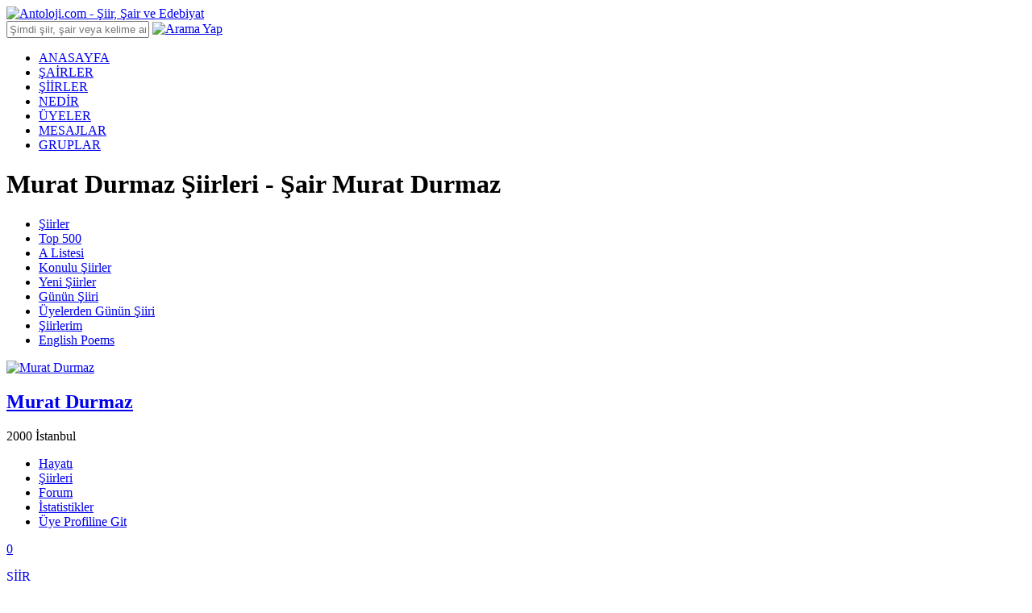

--- FILE ---
content_type: text/html; charset=utf-8
request_url: https://www.antoloji.com/murat-durmaz/
body_size: 15654
content:

<!DOCTYPE html>
<html xmlns="http://www.w3.org/1999/xhtml" lang="tr">
<head>
<meta charset="utf-8" />
<title>Murat Durmaz Şiirleri - Şair Murat Durmaz</title>
<meta name="description" content="Murat Durmaz şiirleri için tıklayın. Şair Murat Durmaz hayatı ve hakkındaki bilgilere ulaşabilirsiniz. Murat Durmaz için yapılan yorumları okuyabilirsiniz." />
<meta http-equiv="X-UA-Compatible" content="IE=edge" />
<meta name="viewport" content="width=device-width, initial-scale=1.0, maximum-scale=5.0">


<meta property="og:url" content="https://www.antoloji.com/murat-durmaz/" />
<meta property="og:site_name" content="Antoloji.com" />
<meta property="og:locale" content="tr_TR" />
<meta property="og:type" content="website" />
<meta property="og:title" content="Murat Durmaz Şiirleri - Şair Murat Durmaz" />
<meta property="og:image" content="https://img.antoloji.com/media/no-image.jpg" />
<meta property="og:image:secure_url" content="https://img.antoloji.com/media/no-image.jpg" />
<meta property="og:image:width" content="90" />
<meta property="og:image:height" content="90" />
<meta property="og:description" content="Murat Durmaz şiirleri için tıklayın. Şair Murat Durmaz hayatı ve hakkındaki bilgilere ulaşabilirsiniz. Murat Durmaz için yapılan yorumları okuyabilirsiniz." />
<meta property="fb:pages" content="112667835445830" />
<meta name="twitter:card" content="summary_large_image" />
<meta name="twitter:site" content="@AntolojiCom" />
<meta name="twitter:creator" content="@AntolojiCom" />
<meta name="viewport" content="width=device-width, initial-scale=1" />
<meta name="twitter:title" content="Murat Durmaz Şiirleri - Şair Murat Durmaz" />
<meta name="twitter:description" content="Murat Durmaz şiirleri için tıklayın. Şair Murat Durmaz hayatı ve hakkındaki bilgilere ulaşabilirsiniz. Murat Durmaz için yapılan yorumları okuyabilirsiniz." />
<meta name="twitter:image" content="https://img.antoloji.com/media/no-image.jpg" />

<meta name="twitter:url" content="https://www.antoloji.com/murat-durmaz/" />
<link rel="alternate" type="application/rss+xml"  title="Murat Durmaz Şiirleri - Şair Murat Durmaz - Rss"   href="https://www.antoloji.com/rssfeed/sair/murat-durmaz/" />

<script type="950fca6e2b6d497d7e9bc1e2-text/javascript">
function getScript(async, source, prior, callback) {
var script = document.createElement('script');
if (prior == '') prior = document.getElementsByTagName('script')[0];
if (async == 1) script.async = 1;
prior.parentNode.insertBefore(script, prior);
script.onload = script.onreadystatechange = function (_, isAbort) {
if (isAbort || !script.readyState || /loaded|complete/.test(script.readyState)) {
script.onload = script.onreadystatechange = null;
script = undefined;
if (!isAbort) {
if (callback)
callback();
}
}
}
script.src = source;
}
function getCookie(name) {
var re = new RegExp(name + "=([^;]+)");
var value = re.exec(document.cookie);
return (value != null) ? unescape(value[1]) : null;
//var nameEQ = name + "=";
//var ca = document.cookie.split(';');
//for (var i = 0; i < ca.length; i++) {
// var c = ca[i];
// while (c.charAt(0) == ' ') c = c.substring(1, c.length);
// if (c.indexOf(nameEQ) == 0) return c.substring(nameEQ.length, c.length);
//}
//return null;
}
function setCookie(name, value, days) {
if (days) {
var date = new Date();
date.setTime(date.getTime() + (days * 4 * 60 * 60 * 1000));
var expires = "; expires=" + date.toGMTString();
} else {
var expires = "";
}
document.cookie = name + "=" + value + expires + "; path=/";
}
function setCookie20dk(name, value, days) {
setCookieMain(name, value, 20)
//var date = new Date();
//date.setTime(date.getTime() + (20 * 60 * 1000)); //20 dakika sÃ¼reli
//var expires = "; expires=" + date.toGMTString();
//document.cookie = name + "=" + value + expires + "; path=/";
}
/* admatic & adsbygoogle 160x600 Control */
//function adv_160x600_left() {
// if (window.location.pathname.toLowerCase().indexOf("/nehirler-boyunca-kadinlar-gordum-siiri/") < 0) {
// console.log("--adsbygoogle 160x600 Sol--");
// document.getElementById('leftBanner').innerHTML = '<!-- Antoloji Dekstop adsbygoogle 160x600 Sol --><ins class="adsbygoogle" style="display:inline-block;width:160px;height:600px" data-ad-client="ca-pub-8718605733307345" data-ad-slot="4841038740"></ins><!-- END - Antoloji Dekstop adsbygoogle 160x600 Sol -->';
// (adsbygoogle = window.adsbygoogle || []).push({});
// }
//}
//function adv_160x600_right() {
// if (window.location.pathname.toLowerCase().indexOf("/nehirler-boyunca-kadinlar-gordum-siiri/") < 0) {
// console.log("--adsbygoogle 160x600 Sağ--");
// document.getElementById('rightBanner').innerHTML = '<!-- Antoloji Dekstop adsbygoogle 160x600 Sağ --><ins class="adsbygoogle" style="display:inline-block;width:160px;height:600px" data-ad-client="ca-pub-8718605733307345" data-ad-slot="8977574302"></ins><!-- END - Antoloji Dekstop adsbygoogle 160x600 Sağ -->';
// (adsbygoogle = window.adsbygoogle || []).push({});
// }
//}
</script>

<link rel="canonical" href="https://www.antoloji.com/murat-durmaz/" />


<link rel="shortcut icon" href="/Content/img/favicon.ico" type="image/x-icon" />
<link rel="icon" href="/Content/img/favicon.ico" type="image/x-icon" />
<link href="/Content/css/stylesheet.min.css?v=1.0.9347.18877" rel="stylesheet" />

<script type="950fca6e2b6d497d7e9bc1e2-text/javascript">
window.ga = window.ga || function () { (ga.q = ga.q || []).push(arguments) }; ga.l = +new Date;
ga('create', 'UA-200495-3', 'antoloji.com');
ga('require', 'displayfeatures');
ga('send', 'pageview');
</script>
<script type="950fca6e2b6d497d7e9bc1e2-text/javascript">
var MyAntolojiApp = MyAntolojiApp || {};
MyAntolojiApp.ReklamTuru = 'Hepsi';
</script>


<script src="/Content/js/jquery-3.6.0.min.js" type="950fca6e2b6d497d7e9bc1e2-text/javascript"></script>
 <script type="950fca6e2b6d497d7e9bc1e2-text/javascript">
$(window).on("load", function () {
window._taboola = window._taboola || [];
_taboola.push({ article: 'auto' });
!function (e, f, u, i) {
if (!document.getElementById(i)) {
e.async = 1;
e.src = u;
e.id = i;
f.parentNode.insertBefore(e, f);
}
}(document.createElement('script'),
document.getElementsByTagName('script')[0],
'//cdn.taboola.com/libtrc/yenimedyatr/loader.js',
'tb_loader_script');
if (window.performance && typeof window.performance.mark == 'function') { window.performance.mark('tbl_ic'); }
var s = document.createElement("script"), el = document.getElementsByTagName("script")[0];
s.setAttribute("data-ad-client", "ca-pub-7367856165470296")
s.setAttribute("async", "");
s.src = "https://pagead2.googlesyndication.com/pagead/js/adsbygoogle.js";
el.parentNode.insertBefore(s, el);
});
</script>

<meta name="ahrefs-site-verification" content="62a21e30e65b73251bec803db7148a72b21fc771c70043f1ccd4061b1f373445">

 

<script type="application/ld+json">
{
"@context": "http://schema.org",
"@graph": [
{
"@id": "https://www.antoloji.com/murat-durmaz/",
"@type": "Person",
"name": "Murat Durmaz",
"url": "https://www.antoloji.com/murat-durmaz/",
"image":{
"@type":"ImageObject",
"url":"https://img.antoloji.com/media/no-image.jpg"
}
}
,
{
"@type": "Organization", "address": {
"@type": "PostalAddress",
"addressCountry": "TR",
"addressRegion": "İstanbul",
"postalCode": "34718",
"streetAddress": "Cenab Şahabettin Sk. No:26"
},
"contactPoint": [{
"@type": "ContactPoint",
"contactType": "customer support",
"telephone": "+90-216-339-0998"
}],
"description": "Kültür Sanat Edebiyat Portalı. Türkçe şiir ve şair arşivi. Etkinlikler, sanat haberleri. Kitap tanıtımları. Resim tiyatro sergi.",
"email": "info@antoloji.com",
"identifier": "https://www.antoloji.com/",
"foundingDate": "1998",
"legalName": "Antoloji.com",
"knowsLanguage": "tr-TR",
"location": "Koşuyolu Mah. Cenab Şahabettin Sk. No:26 Kadıköy / İstanbul / Türkiye",
"publishingPrinciples": "https://www.antoloji.com/antoloji/privacy/",
"correctionsPolicy": "https://www.antoloji.com/antoloji/privacy/",
"diversityPolicy": "https://www.antoloji.com/antoloji/kunye/",
"ethicsPolicy": "https://www.antoloji.com/antoloji/privacy/",
"knowsAbout": "https://www.antoloji.com/antoloji/hakkimizda/",
"ownershipFundingInfo": "https://www.antoloji.com/antoloji/kunye/",
"foundingLocation": "İstanbul, TR",
"logo": {
"@type": "ImageObject",
"height": "51",
"url": "https://www.antoloji.com/Content/img/footer_logo.png",
"width": "250"
},
"name": "Antoloji.com",
"sameAs": ["https://www.facebook.com/antoloji", "https://twitter.com/antolojicom", "https://instagram.com/antolojicom"],
"telephone": "+90-216-339-0998",
"url": "https://www.antoloji.com"
}, {
"@id": "https://www.antoloji.com",
"@type": "Organization",
"description": "Kültür Sanat Edebiyat Portalı. Türkçe şiir ve şair arşivi. Etkinlikler, sanat haberleri. Kitap tanıtımları. Resim tiyatro sergi.",
"name": "Antoloji.com",
"url": "https://www.antoloji.com"
},
{
"@type": "BreadcrumbList",
"description": "Breadcrumbs list",
"itemListElement": [{
"@type": "ListItem",
"item": "https://www.antoloji.com/",
"name": "Antoloji.com",
"position": 1
},
{"@type": "ListItem",
"item": "https://www.antoloji.com/sairler/",
"name": "Şairler",
"position": 2
}, {
"@type": "ListItem",
"item": "https://www.antoloji.com/murat-durmaz/",
"name": "Murat Durmaz",
"position": 3
}],
"name": "Breadcrumbs"
}, {
"@type": "Place",
"address": {
"@type": "PostalAddress",
"addressCountry": "TR",
"addressRegion": "İstanbul",
"postalCode": "34718",
"streetAddress": "Cenab Şahabettin Sk. No:26"
},
"description": "Kültür Sanat Edebiyat Portalı. Türkçe şiir ve şair arşivi. Etkinlikler, sanat haberleri. Kitap tanıtımları. Resim tiyatro sergi.",
"geo": {
"@type": "GeoCoordinates",
"latitude": "41.01078",
"longitude": "29.036247"
},
"logo": {
"@type": "ImageObject",
"height": "51",
"url": "https://www.antoloji.com/Content/img/footer_logo.png",
"width": "250"
},
"name": "Antoloji.Com",
"sameAs": ["https://www.facebook.com/antoloji", "https://twitter.com/antolojicom", "https://instagram.com/antolojicom"],
"telephone": "+90-216-339-0998",
"url": "https://www.antoloji.com"
}, {
"@type": "WebSite",
"about": "Kültür Sanat Edebiyat Portalı. Türkçe şiir ve şair arşivi. Etkinlikler, sanat haberleri. Kitap tanıtımları. Resim tiyatro sergi.",
"copyrightHolder": {
"@type": "Organization",
"name": "Antoloji.com"
},
"inLanguage": "tr",
"isFamilyFriendly": true,
"sameAs": ["https://www.facebook.com/antoloji", "https://twitter.com/antolojicom", "https://instagram.com/antolojicom"],
"url": "https://www.antoloji.com"
}]
}
</script>
 

<script async src="https://securepubads.g.doubleclick.net/tag/js/gpt.js" type="950fca6e2b6d497d7e9bc1e2-text/javascript"></script>
<script type="950fca6e2b6d497d7e9bc1e2-text/javascript">
window.googletag = window.googletag || { cmd: [] };
googletag.cmd.push(function () {
googletag.defineSlot('/1007216/Melon_Reklam_Network_Google_CMP', [336, 280], 'div-gpt-ad-1729174207919-0').addService(googletag.pubads());
googletag.pubads().enableSingleRequest();
googletag.pubads().collapseEmptyDivs();
googletag.enableServices();
});
</script>
</head>
<body>
<!-- Sayfa bazlı js yüklemek için-->

<!-- HEADER -->
<script type="950fca6e2b6d497d7e9bc1e2-text/javascript">
$(function () {
$("#headerAramaText").keyup(function (event) {
if (event.keyCode == 13) {
AramaYapHeader();
} else {
return false;
}
});
});
function AramaYapHeader() {
var aramaKelime = $("#headerAramaText").val();
var ara1 = aramaKelime.replace(" ", "+");
if (ara1.length < 3) {
alert("Arama İçin En Az 3 Harf Girmelisiniz");
return false;
} else {
var yer = "5";
var url = window.location.origin + "/arama/";
window.location.href = url + "?yer=" + yer + "&arama=" + ara1;
}
}
</script>
<div class="header-top">
<div class="container">
<div class="logo">
<a href="/"><img width="188" height="44px;" src="/Content/img/antoloji_logo.png" title="Antoloji.com - Şiir, Şair ve Edebiyat" alt="Antoloji.com - Şiir, Şair ve Edebiyat" /></a>
</div>
<div class="search-bar">
<input type="text" id="headerAramaText" class=" search-query form-control" placeholder="Şimdi şiir, şair veya kelime ara!" />
<a href="javascript:;" onclick="if (!window.__cfRLUnblockHandlers) return false; AramaYapHeader()" class="button" data-cf-modified-950fca6e2b6d497d7e9bc1e2-=""><img src="/Content/img/search-ico.png" width="14" height="14" alt="Arama Yap" width="14px;" height="14px;" /></a>
</div>
<div id="loginDiv">
</div>
<script type="950fca6e2b6d497d7e9bc1e2-text/javascript">
$(document).ready(function(){
GetLoginHtml();
//UyeMailGonder();
})
function GetLoginHtml() {
var url = "";
//var host = window.location.host;
url = "/dinamik/Shared/_Login"; // "/Dinamik/_Login/"; //"/Dinamik/_Login";
$.ajax({
type: "post",
url: url, success: function (msg) {
$("#loginDiv").html("");
$("#loginDiv").html(msg);
ActiveLaUserClik();
},
error: function (msg) {
// alert("Hata var <br/>" + msg);
}
})
}
function ActiveLaUserClik() {
$(".la-user").on("click", function () {
$(".la-menu").fadeToggle("fast");
});
$(document).bind('click', function (e) {
var $clicked = $(e.target);
if (!$clicked.parents().hasClass("la-user")) $(".la-menu").hide();
});
}
function UyeMailGonder() {
var url = ""; url = "/dinamik/Uyeler/UyeMailGonder"; $.ajax({
type: "post",
url: url,
async: true,
success: function (msg) {
},
error: function (msg) {
// alert("Hata var <br/>" + msg);
}
})
}
</script>

 <!-- Login partial render ediyor -->



</div>
</div>
<!-- Header Navigation -->
<div class="header-nav">
<div class="container">
<div class="navigation">
<ul>
<li class="active"><a href="/">ANASAYFA</a></li>
<li><a href="/sairler/">ŞAİRLER</a></li>
<li><a href="/siir/">ŞİİRLER</a></li>
<li><a href="/nedir/">NEDİR</a></li>
<li><a href="/uyeler/">ÜYELER</a></li>
<li><a href="/mesaj/">MESAJLAR</a></li>
<li><a href="/gruplar/">GRUPLAR</a></li>
</ul>
</div>
<div class="page-title">
<h1 class="h1" title="Murat Durmaz Şiirleri - Şair Murat Durmaz">Murat Durmaz Şiirleri - Şair Murat Durmaz</h1>
</div>
</div>
</div>
<script type="950fca6e2b6d497d7e9bc1e2-text/javascript">
$(function () {
//console.log("Navigation start");
setNavigation();
setSairNavigation();
setSiirSubMenuNavigation();
});
function getLastPart(url) {
var parts = url.split("/");
return (url.lastIndexOf('/') !== url.length - 1
? parts[parts.length - 1]
: parts[parts.length - 2]);
}
function getPathFromUrl(url) {
return url.split("?")[0];
}
function setNavigation() {
//console.log("setNavigation start");
var path = window.location.pathname;
//path = path.replace(/\/$/, "");
path = decodeURIComponent(path);
var control = 0;
// $(".navigation ul li .active")
$(".navigation ul li").each(function () {
var href = $(this).find("a").attr("href");
//console.log("href:"+href);
//console.log("path.substring(0, href.length):" + path.substring(0, href.length));
var pathFromUrl = getPathFromUrl(window.location.href);
//console.log("pathFromUrl:" + pathFromUrl);
var lastPart = getLastPart(pathFromUrl);
var lastPartFind = false;
//console.log("lastPart:" + lastPart);
if (lastPart.endsWith("-siiri")) {
//console.log("lastPart.endsWith true");
lastPartFind = true;
}
if (path.substring(0, href.length) === href || (lastPartFind && href === "/siir/")) {
$(this).closest('li').addClass('active');
control++;
} else {
$(this).closest('li').removeClass('active');
}
});
if (control == 1) {
$(".navigation ul li").first().addClass("active");
} else {
$(".navigation ul li").first().removeClass("active");
}
}
function setSairNavigation() {
var path = window.location.pathname;
//path = path.replace(/\/$/, "");
path = decodeURIComponent(path);
var control = 0;
// $(".navigation ul li .active")
$(".pb-tabs ul li").each(function () {
var href = $(this).find("a").attr("href");
if (path.substring(0, href.length) === href) {
$(this).find("a").addClass('pb-tabs-active');
control++;
} else {
$(this).find("a").removeClass('pb-tabs-active');
}
});
}
function setSiirSubMenuNavigation() {
var path = window.location.pathname;
//path = path.replace(/\/$/, "");
path = decodeURIComponent(path);
var control = 0;
//console.log("path:" +path);
// $(".navigation ul li .active")
$(".sub-nav .container ul li").each(function () {
var href = $(this).find("a").attr("href");
//console.log("href:" + href);
//console.log("path.substring(0, href.length):" + path.substring(0, href.length));
if (path.substring(0, href.length) === href) {
//console.log("$(this).find(a):" + $(this).find("a"));
$(this).find("a").addClass('sn-active');
control++;
} else {
$(this).find("a").removeClass('sn-active');
}
});
var sairlerKontrol = false;
if (path.indexOf("/populer-sairler/") !== -1 || path.indexOf("/uye-populer-sairler/") !== -1 || path.indexOf("/yeni-sairler/") !== -1) {
sairlerKontrol = true;
}
if (sairlerKontrol == false) {
if (control == 1) {
$(".sub-nav .container ul li").first().find("a").addClass("sn-active");
} else {
$(".sub-nav .container ul li").first().find("a").removeClass("sn-active");
}
}
}
function AntolijimeSiirEkle(siirID, sairID) {
if (sairID < 0 || siirID < 0)
return false;
var url = "/dinamik/Antoloji/AntolojimeSiirEkle";
var obj = new Object();
obj.sairId = sairID;
obj.siirId = siirID;
AjaxAntolojim(url, obj);
}
function AntolijimeSiirCikar(siirID, sairID) {
if (sairID < 0 || siirID < 0)
return false;
var r = confirm("Şiir Antolojim Listenizden Çıkarılsın mı?");
if (r == true) {
var url = "/dinamik/Antoloji/AntolojimdenSiirCikar";
var obj = new Object();
obj.sairId = sairID;
obj.siirId = siirID;
AjaxAntolojim(url, obj);
} else {
}
}
function AntolijimeSairEkle(sairID) {
if (sairID < 0)
return false;
var url = "/dinamik/Antoloji/AntolojimeSairEkle";
var obj = new Object();
obj.sairId = sairID;
AjaxAntolojim(url, obj);
}
function AntolijimdenSairCikar(sairID) {
if (sairID < 0)
return false;
var r = confirm("Şair Antolojim Listenizden Çıkarılsın mı?");
if (r == true) {
var url = "/dinamik/Antoloji/AntolojimdenSairCikar";
var obj = new Object();
obj.sairId = sairID;
AjaxAntolojim(url, obj);
} else {
}
}
function AntolijimdenSiiriCıkar(siirID, sairID) {
if (sairID < 0 || siirID < 0)
return false;
var r = confirm("Şiir Antolojim Listenizden Çıkarılsın mı???");
if (r == true) {
var url = "/dinamik/Antoloji/AntolojimdenSiirCikar";
var obj = new Object();
obj.sairId = sairID;
obj.siirId = siirID;
AjaxAntolojim(url, obj);
} else {
}
}
function SiiriBegen(siirID, puan,type) {
if (siirID < 0)
return false;
var url = "/dinamik/Antoloji/SiirePuanVer";
var obj = new Object();
obj.puan = puan;
obj.siirId = siirID;
obj.type = type;
AjaxAntolojim(url, obj);
}

function AjaxAntolojim(url1, data) {
/*
result mesajType Enum
Login=1,
Error=2,
SessionError=3,
Success=4
*/
/* Jquery Kodlarımız */
$.ajax({
type: "post",
url: url1,
data: data,
dataType: "html",
success: function (msg) {
var result = $.parseJSON(msg);
if (result.baslik == undefined) {
alert(msg);
window.location.reload();
} else {
console.log("_LayoutAjaxAntolojim");
console.log("result.mesajType:" + result.mesajType);
//alert(msg.baslik);
if (result.mesajType == 3) {
//alert(result.icerik);
var url = window.location.href;
window.location.href = result.url + "?returnUrl=" + url;
} else {
alert(result.icerik);
window.location.reload();
}
}
},
error: function (msg) {
alert(msg);
window.location.reload();
}
});
}
</script>
<!-- Header Navigation -->


<div class="sub-nav">
<div class="container">
<ul>
<li><a href="/siir/" title="Şiirler">Şiirler</a></li>
<li><a href="/siir/top500/" title="En iyi şiirler">Top 500</a></li>
<li><a href="/siir/top100a/" title="A Listesi">A Listesi</a></li>
<li><a href="/siir/konulari/" title="Konulu Şiirler">Konulu Şiirler</a></li>
<li><a href="/siir/yeni_siirler/" title="Yeni Şiirler">Yeni Şiirler</a></li>
<li><a href="/siir/gunun_siiri/klasik/" title="Günün Şiiri">Günün Şiiri</a></li>
<li><a href="/siir/gunun_siiri/uye/" title="Üyelerden Günün Şiiri">Üyelerden Günün Şiiri</a></li>



<li><a href="/kayit/siirlerim/">Şiirlerim</a></li>
<li><a href="https://www.poemhunter.com/poems/" title="English Poems, Poems" target="_blank">English Poems</a></li>


</ul>
</div>
</div>

<!-- CONTENT -->
<div class="content">
 <div class="container">

 <!-- BANNER UST -->

<div id="topBanner" style="height:auto;">


</div>  <!-- BANNER SOL -->

<div id="leftBanner">

</div>
 <!-- BANNER SAĞ -->

<div id="rightBanner">

</div>
 
 </div>





<div class="container">
<!-- Poet Bar -->
<div class="poet-bar">
<div class="pb-img">
<a href="/murat-durmaz/"> <img class="lazyload" src="/Content/img/no-image.jpg" data-original="https://img.antoloji.com/media/no-image.jpg" alt="Murat Durmaz" width="90" height="90"></a>
</div>
<div class="pb-left-bar">
<div class="pb-title">
<a href="/murat-durmaz/"> <h2>Murat Durmaz</h2></a>
</div>
<div class="pb-desc">
<div class="pb-date">
<i></i>2000 İstanbul 
</div>

</div>
<div class="pb-tabs">
<ul>
<li><a href="/murat-durmaz/hayati/">Hayatı</a></li>
<li><a href="/murat-durmaz/siirleri/">Şiirleri</a></li>
<li><a href="/murat-durmaz/forum/">Forum</a></li>
<li><a href="/murat-durmaz/istatistikler/">İstatistikler</a></li>
  





  <li><a href="/uyeler/murat-durmaz-2/">Üye Profiline Git</a></li>
 </ul>
</div>
</div>
<div class="pb-detail">

<div class="pbd-poems">
<a href="/murat-durmaz/siirleri/">
0
<p>ŞİİR</p>
</a>
<div class="pbd-read-more">
<br />
</div>
</div>
<div class="pbd-followers">
 <a href="/murat-durmaz/takipedenler/">
1
<p>TAKİPÇİ</p>
</a>
 </div>

<script type="950fca6e2b6d497d7e9bc1e2-text/javascript">
$(document).ready(function () {
//alert("GetSairAntoljimdeMi Ajax geldi!");
GetSairAntoljimdeMi();
});
function GetSairAntoljimdeMi() {
//alert("GetSairAntoljimdeMi");
var url = "";
//var host = window.location.host;
url = "/Sair/_AntolojimSairUyeKontrol";
var id = "144739";
$.ajax({
type: "get",
url: url,
data: { sairId: id },
success: function (msg) {
//alert(msg);
$("#sair_uye_antolojim").html("");
$("#sair_uye_antolojim").html(msg);
},
error: function (msg) {
//alert("Hata var <br/>" + msg);
}
})
}
</script>
<div id="sair_uye_antolojim">
</div>

</div>
</div>
 <div class="content-cat">
  <div class="button-med">
<a href="/murat-durmaz/siirleri/">TÜM MURAT DURMAZ ŞİİRLERİ</a>
</div>
 </div>
<!-- SIDEBAR -->
<div class="sidebar">
<!-- BANNER 300x250 1 -->


<!-- COMMENTS -->
<div class="comments-side box">
 
<div class="c-title">
<div class="c-div">
<i></i><a href="/murat-durmaz/forum/">ÜYE YORUMLAR</a>
</div>
</div>
 <div class="non-content">
<p>Bu şaire henüz hiç kimse yorum yapmadı. İlk yorum yapan sen ol! </p>
<p></p>

</div>


</div>
<!-- ENTER COMMENTS -->
<div class="enter-comment-side box">

<script type="950fca6e2b6d497d7e9bc1e2-text/javascript">
$(document).ready(function () {
GetSairYorumEkle();
});
function GetSairYorumEkle() {
//alert("GetSairYorumEkle");
var url = "";
//var host = window.location.host;
url = "/Sair/_SairYorumEkle";
var id = "144739";
var yorumMetin = "";
$.ajax({
type: "get",
url: url,
data:{ilgiliId:id,yorum:yorumMetin},
success: function (msg) {
$("#sair_Yorum_ekle").html("");
$("#sair_Yorum_ekle").html(msg)
},
error: function (msg) {
//alert("Hata var <br/>" + msg);
}
})
}
</script>
<div id="sair_Yorum_ekle">
</div>

</div>
<!-- BANNER 300x250 2 -->



<!-- FOLLOWERS -->

 <div class="followers-side box">
<div class="om-title">
<div class="om-div">
<i></i><a href=/murat-durmaz/takipedenler/>ŞAİRİ TAKİP EDEN ÜYELER</a>
</div>
</div>
<ul>
 <li>
<a href="/uyeler/aydin-inan/"><img class="img-circle lazyload" src="/Content/img/no-image.jpg" data-original="https://img.antoloji.com/uye/resimler/5/740605_o_3386.jpg" alt="Aydın İnan"></a>
</li> 
 </ul>
</div>


<!-- POPULAR Poets -->

</div>


<script type="950fca6e2b6d497d7e9bc1e2-text/javascript">
$(window).on("load", function () {
GetIPSair();
});
function GetIPSair() {
var url = "";
url = "/dinamik/Ajax/Ip_Sair";
var varSairID = "144739";
$.ajax({
type: "get",
url: url,
data: { sairId: varSairID },
success: function (msg) {
$("#div_ip_sair").html("");
$("#div_ip_sair").html(varSairID);
console.log("div_ip_sair:varSairID:" + varSairID);
},
error: function (msg) {
//alert("Hata var <br/>" + msg);
}
})
}
</script>
<div id="div_ip_sair" style="width:1px; height:1px;display:none;">
</div>


<script type="950fca6e2b6d497d7e9bc1e2-text/javascript">
$(window).on("load", function () {
GetCID_Sair();
});
function GetCID_Sair() {
var url = "";
url = "/dinamik/Ajax/CID_Sair";
var varSairID = "144739";
$.ajax({
type: "get",
url: url,
data: { sairId: varSairID },
success: function (msg) {
$("#div_cid_sair").html("");
$("#div_cid_sair").html(varSairID);
console.log("div_cid_sair:varSairID:" + varSairID);
},
error: function (msg) {
//alert("Hata var <br/>" + msg);
}
})
}
</script>
<div id="div_cid_sair" style="width:1px; height:1px;display:none;">
</div>

</div>

 <!-- Admatic Scroll 300x250 Ad Code START -->
<ins data-publisher="adm-pub-140550463727" data-ad-type="Scroll" class="adm-ads-area" data-ad-network="102792105341" data-ad-sid="304" data-ad-width="300" data-ad-height="250"></ins>
 <!-- Admatic Scroll 300x250 Ad Code END -->

</div>
<!-- Footer Navigation -->
<div class="footer">
<div class="footer-top">
<div class="container">
<div class="footer-coloum-1 mar-bot-15 ml-40">
<a href="/"><img width="250px;" height="51px;" src="/Content/img/footer_logo.png" alt="Antoloji.com - Şiir, Şair ve Edebiyat" title="Antoloji.com - Şiir, Şair ve Edebiyat"></a>
<p><a href='https://www.yenimedya.com.tr/tickets/?site=antoloji&amp;referrer=https://www.antoloji.com/murat-durmaz/' rel="me nofollow noopener">[Hata Bildir]</a></p>
</div>
<div class="footer-coloum-1 mar-bot-15" style="float:right;margin-right:100px;margin-top:-20px;">
<ul>
<li class="socialicons">
<a href="https://www.youtube.com/channel/UCDdCv0CBrNn1ccEuoDx-PuA/" target="_blank"> <img alt="Antoloji Youtube" src="/Content/img/antoloji-youtube.svg" class="socialiconImg" style="width:45px; margin-top:-8px;height:45px;" /></a>
</li>
<li class="socialicons">
<a href="https://twitter.com/antolojicom/" target="_blank"> <img alt="Antoloji Twitter" src="/Content/img/antoloji-twitter.svg" class="socialiconImg" style="height:30px;" /></a>
</li>
<li class="socialicons">
<a href="https://www.facebook.com/antoloji/" target="_blank"><img alt="Antoloji Facebook" src="/Content/img/antoloji-facebook.svg" class="socialiconImg" style="width:35px; height:35px;" /></a>
</li>
<li class="socialicons" style="float:left;padding:10px;">
<a href="https://www.instagram.com/antolojicom/" target="_blank"><img alt="Antoloji İnstagram" src="/Content/img/instagram.png" class="socialiconImg" style="width:35px; height:35px;" /></a>
</li>
</ul>
</div>
</div>
<div class="container">
<div class="footer-coloum-2">
<div class="f-title-link">
<a href="/">ANTOLOJİ.COM</a>
</div>
<ul>
<li><a href="/" title="Antoloji.Com - Şiir, Şair ve Edebiyat"><i></i>Anasayfa</a></li>
<li><a href="/siir/" title="Şiirler"><i></i>Şiirler</a></li>
<li><a href="/sairler/" title="Şairler"><i></i>Şairler</a></li>
<li><a href="/nedir/" title="Nedir"><i></i>Nedir?</a></li>
<li><a href="/uyeler/" title="Üyeler"><i></i>Üyeler</a></li>
<li><a href="/gruplar/" title="Gruplar"><i></i>Gruplar</a></li>
<li><a href="/kayit/bilgilerim/" rel="nofollow" title="Hesabım"><i></i>Hesabım</a></li>
<li><a href="/mesaj/" title="Mesajlar"><i></i>Mesajlar</a></li>
<li><a href="/siirekle/" title="Şiir Ekle"><i></i>Şiir Ekle</a></li>
<li><a href="/siir/top500/" title="Top 500"><i></i>Top 500</a></li>
<li><a href="https://www.haberler.com/secim/" title="Seçim Sonuçları, Yerel ve Genel Seçimler"><i></i>Seçim Sonuçları</a></li>
</ul>
</div>
<div class="footer-coloum-3">
<div class="f-title-category">
<a href="/siir/konulari/">KONULAR</a>
</div>
<ul>
<li><a href="/ask/siirleri/" title="Aşk Şiirleri"><i></i>Aşk Şiirleri</a></li>
<li><a href="/baris/siirleri/" title="Barış Şiirleri"><i></i>Barış Şiirleri</a></li>
<li><a href="/sevgi/siirleri/" title="Sevgi Şiirleri"><i></i>Sevgi Şiirleri</a></li>
<li><a href="/ayrilik/siirleri/" title="Ayrılık Şiirleri"><i></i>Ayrılık Şiirleri</a></li>
<li><a href="/guzellik/siirleri/" title="Güzellik Şiirleri"><i></i>Güzellik Şiirleri</a></li>
<li><a href="/dost/siirleri/" title="Dost Şiirleri"><i></i>Dost Şiirleri</a></li>
<li><a href="/olum/siirleri/" title="Ölüm Şiirleri"><i></i>Ölüm Şiirleri</a></li>
<li><a href="/mutluluk/siirleri/" title="Mutluluk Şiirleri"><i></i>Mutluluk Şiirleri</a></li>
<li><a href="/bayram/siirleri/" title="Bayram Şiirleri"><i></i>Bayram Şiirleri</a></li>
<li><a href="/ozlem/siirleri/" title="Özlem Şiirleri"><i></i>Özlem Şiirleri</a></li>
<li><a href="/anne/siirleri/" title="Anne Şiirleri"><i></i>Anne Şiirleri</a></li>
</ul>
</div>
<div class="footer-coloum-4">
<div class="f-title-last">
<a href="/siir/yeni_siirler/">YENİ ŞİİRLER</a>
</div>
<ul>
<li><a href="/turk-insanligi-siiri/"><i></i>Türk İnsanlığı</a></li>
<li><a href="/yasam-insana-ektigini-bictirir-siiri/"><i></i>Yaşam İnsana Ektiğini B ...</a></li>
<li><a href="/kutlu-olsun-79-siiri/"><i></i>Kutlu olsun</a></li>
<li><a href="/sensiz-sehir-7-siiri/"><i></i>Sensiz Şehirler</a></li>
<li><a href="/davet-300-siiri/"><i></i>Davet*</a></li>
</ul>
</div>
<div class="footer-coloum-4">
<div class="f-title-link">
<a href="/antoloji/hakkimizda/" title="Hakkımızda">HAKKIMIZDA</a>
</div>
<ul>
<li><a href="/antoloji/hakkimizda/" title="Hakkımızda"><i></i>Hakkımızda</a></li>
<li><a href="/antoloji/kunye/" title="Künye"><i></i>Künye</a></li>
<li><a href="/yardim/" title="Sık Sorulan Sorular"><i></i>Sık Sorulan Sorular</a></li>
<li><a href="/antoloji/privacy/" title="Kullanım Şartları"><i></i>Kullanım Şartları</a></li>
<li><a href="/antoloji/kisisel-veri/" title="Kişisel Verilen Korunması"><i></i>Kişisel Verilen Korunması</a></li>
<li><a href="/antoloji/ziyaretci-aydinlatma-metni/" title="Ziyaretçi Aydınlatma Metni"><i></i>Ziyaretçi Aydınlatma Metni</a></li>
<li><a href="/antoloji/cerez-aydinlatma-metni/" title="Çerez Aydınlatma Metni"><i></i>Çerez Aydınlatma Metni</a></li>
<li><a href="/content/pdf/veri-sahibi-basvuru-formu.pdf" target="_blank" title="Veri Sahibi Başvuru Formu"><i></i>Veri Sahibi Başvuru Formu</a></li>
</ul>
</div>
<div class="copyrigt">
<p>© Copyright <a href="/" title="Murat Durmaz Şiirleri - Şair Murat Durmaz">Antoloji.Com</a> 2016. Bu sayfada yer alan bilgilerin her hakkı, aksi ayrıca belirtilmediği sürece Antoloji.Com'a aittir. Sitemizde yer alan şiirlerin telif hakları şairlerin kendilerine veya yetki verdikleri kişilere aittir. Sitemiz hiç bir şekilde kâr amacı gütmemektedir ve sitemizde yer alan tüm materyaller yalnızca bilgilendirme ve eğitim amacıyla sunulmaktadır. </p>
</div>
</div>
</div>
<div class="footer-bottom">
<div class="container">
<div class="fb-left">
<div class="fb-loc">
<p>Şu anda buradasınız:<a href="/" title="Murat Durmaz Şiirleri - Şair Murat Durmaz">Murat Durmaz Şiirleri - Şair Murat Durmaz</a></p>
</div>
<div class="fb-time">
<p> 21 Ocak 2026 &#199;arşamba - 08:43:34</p>
</div>
</div>
<div class="fb-menu">
<ul>

<li><a href="/yardim/">Yardım</a></li>

<li><i></i><a href="/antoloji/privacy/">Kullanım Şartları</a></li>
<li><i></i><a href="/antoloji/cerez-politikasi/">Çerez Politikası</a></li>

<li><a href="/antoloji/iletisim/">İletişim</a></li>
</ul>
</div>
</div>
</div>
</div>
<!-- End comScore Tag -->

<!-- Admatic interstitial 800x600 Ad Code START -->


<!-- Admatic interstitial 800x600 Ad Code END -->
<!-- Admatic pageskin 1920x1080 Ad Code START -->

<!-- Admatic pageskin 1920x1080 Ad Code END -->
<script type="950fca6e2b6d497d7e9bc1e2-text/javascript">
/// Şiir Puanlama yapısı
// Degiskenler tanimlaniyor
var mes_ = new Array;
var deg_ = new Array;
var imgSayac;
//img kaynak adlari
var src_0 = "/Content/img/y_0.png";
var src_1 = "/Content/img/y_1.png";
// Diziler olusturuluyor
mes_[0] = "Şiiri Degerlendir.";
deg_[0] = "1";
mes_[1] = "Çok Kötü";
deg_[1] = "2";
mes_[2] = "Ortalama";
deg_[2] = "3";
mes_[3] = "Beğendim";
deg_[3] = "4";
mes_[4] = "Çok Beğendim";
deg_[4] = "5";
mes_[5] = "Harika";
deg_[5] = "6";
// AÃƒâ€¦Ã…Â¸agidakiler boÃƒâ€¦Ã…Â¸ kalacak....
deg_[6] = "";
mes_[6] = "";
function cevir(e, iNum, siirId) {
var ieMi = document.all;
var oy = document.getElementById('oyDurumu');
var mesajTasiyici = document.getElementById('mesaj');
if (window.event) e = window.event;
var srcEl = e.srcElement ? e.srcElement : e.target;
var x = document.getElementsByName(srcEl.name.toString());
for (pO = 0; pO < x.length; pO++) { x[pO].src = src_0 }; // resimleri iÃƒÆ’Ã‚Â§i boÃƒâ€¦Ã…Â¸ yap
for (pO = 0; pO < iNum; pO++) { x[pO].src = src_1; } // resimleri son ÃƒÆ’Ã‚Â¼zerinde kalÃƒâ€žÃ‚Â±nan noktaya kadar doldur
if (ieMi) { mesajTasiyici.innerText = mes_[iNum] } else { mesajTasiyici.textContent = mes_[iNum] }
oy.value = deg_[iNum];
if (ieMi) { mesajTasiyici.innerText = mes_[iNum] } else { mesajTasiyici.textContent = mes_[iNum] }
if (e.type == 'click') {
deg_[6] = deg_[iNum];
mes_[6] = mes_[iNum];
imgSayac = iNum;
SiiriBegen(siirId, (iNum * 2), 2)
};
if (e.type == 'mouseout') {
//if(ieMi){if(mes_[6]!=''){mesajTasiyici.innerText=mes_[6];oy.value=deg_[6];}else{mesajTasiyici.innerText=mes_[0];oy.value=deg_[0];}}else{if(mes_[6]!=''){mesajTasiyici.textContent=mes_[6];oy.value=deg_[6];}else{mesajTasiyici.textContent=mes_[0];oy.value=deg_[0];}}
//for(pO=0;pO<x.length;pO++){x[pO].src=src_0}; // resimleri iÃƒÆ’Ã‚Â§i boÃƒâ€¦Ã…Â¸ yap
//for(pO=0;pO<imgSayac;pO++){x[pO].src=src_1;} // resimleri son ÃƒÆ’Ã‚Â¼zerinde kalÃƒâ€žÃ‚Â±nan noktaya kadar doldur
var oy = $('#siirPuaniDurumu').val() / 2;
var x = document.getElementsByName("oYildiz");
for (pO = 0; pO < x.length; pO++) {
x[pO].src = src_0
}
for (pO = 0; pO < oy; pO++) {
x[pO].src = src_1
}
}
}
$(document).ready(function () {
var oy = $('#siirPuaniDurumu').val() / 2;
var x = document.getElementsByName("oYildiz");
for (pO = 0; pO < oy; pO++) {
x[pO].src = src_1
}
});
</script>
<script type="950fca6e2b6d497d7e9bc1e2-text/javascript">
$(window).on("load", function () {
 
/* Admatic */
getScript(1, "//cdn2.admatic.com.tr/showad/showad.js", '', function () { });
if (window.location.pathname.toLowerCase().indexOf("/nehirler-boyunca-kadinlar-gordum-siiri/") < 0) {
/* Antoloji Dekstop adsbygoogle 728x90 & 160x600 & 300x250 */
getScript(1, "//pagead2.googlesyndication.com/pagead/js/adsbygoogle.js", "", function () { });
}
/* /1007216/Antoloji_Dekstop_HP_300x250_1 & /1007216/Antoloji_Dekstop_NP_300x250_2_MELON */
getScript(1, "https://www.googletagservices.com/tag/js/gpt.js", '', function () { });


getScript(1, "https://www.google-analytics.com/analytics.js", '', function () { });
getScript(0, "/content/js/cookieconsent-1.3.2/build/cookieconsent.js?v=5", '', function () { });
/* Engageya Reklam */
//if (document.getElementById("ENGAGEYA_WIDGET_100548")) {
// (function (E, n, G, A, g, Y, a) { E['EngageyaObject'] = g; E[g] = E[g] || function () { (E[g].q = E[g].q || []).push(arguments) }, E[g].l = 1 * new Date(); Y = n.createElement(G), a = n.getElementsByTagName(G)[0]; Y.async = 1; Y.src = A; a.parentNode.insertBefore(Y, a) })(window, document, 'script', '//widget.engageya.com/engageya_loader.js', '__engWidget');
// eval(__engWidget('createWidget', { wwei: 'ENGAGEYA_WIDGET_100548', pubid: 155235, webid: 145549, wid: 100548 }));
//}
/* Nokta Reklam*/
//var dt = parseInt(new Date().getTime() / 86400000); noktaad = { ads: new Array() }; var noktaScript = document.createElement('script'); noktaScript.async = true; noktaScript.type = "text/javascript"; noktaScript.id = 'nokta-ad-script'; noktaScript.src = 'https://static.virgul.com/theme/mockups/adcode/outside.js?dts=' + dt; document.getElementsByTagName('head')[0].appendChild(noktaScript); noktaScript = document.createElement('script'); noktaScript.async = true; noktaScript.type = "text/javascript"; noktaScript.id = 'nokta-player-script'; noktaScript.src = 'https://c1.imgiz.com/player_others/html5/NoktaNpmPlayerApi.js?dts=' + dt; document.getElementsByTagName('head')[0].appendChild(noktaScript);
});
</script>

<!-- Yandex.Metrika counter
<script type="text/javascript">
$(window).on("load", function () {
(function (m, e, t, r, i, k, a) {
m[i] = m[i] || function () { (m[i].a = m[i].a || []).push(arguments) };
m[i].l = 1 * new Date(); k = e.createElement(t), a = e.getElementsByTagName(t)[0], k.async = 1, k.src = r, a.parentNode.insertBefore(k, a)
})
(window, document, "script", "https://mc.yandex.ru/metrika/tag.js", "ym");
ym(14935729, "init", { id: 14935729, clickmap: true, trackLinks: true, accurateTrackBounce: true, webvisor: true });
});
</script>
<noscript><div><img src="https://mc.yandex.ru/watch/14935729" style="position:absolute; left:-9999px;" alt="Yandex Watch" /></div></noscript>
/Yandex.Metrika counter -->
<script type="950fca6e2b6d497d7e9bc1e2-text/javascript">
 
$(window).on("load", function () {
window._taboola = window._taboola || [];
_taboola.push({ flush: true });
});

 </script>
<script type="950fca6e2b6d497d7e9bc1e2-text/javascript">
$(window).on("load", function (e) {
$.ajax({
url: "/Content/js/jquery.lazyload.js",
dataType: "script",
complete: function (data) {
$(".lazyload").lazyload();
}
});
});
</script>

<script type="950fca6e2b6d497d7e9bc1e2-text/javascript">
(function () {/*Copyright The Closure Library Authors.SPDX-License-Identifier: Apache-2.0*/
'use strict'; var g = function (a) { var b = 0; return function () { return b < a.length ? { done: !1, value: a[b++] } : { done: !0 } } }, l = this || self, m = /^[\w+/_-]+[=]{0,2}$/, p = null, q = function () { }, r = function (a) {
var b = typeof a; if ("object" == b) if (a) {
if (a instanceof Array) return "array"; if (a instanceof Object) return b; var c = Object.prototype.toString.call(a); if ("[object Window]" == c) return "object"; if ("[object Array]" == c || "number" == typeof a.length && "undefined" != typeof a.splice && "undefined" != typeof a.propertyIsEnumerable && !a.propertyIsEnumerable("splice")) return "array";
if ("[object Function]" == c || "undefined" != typeof a.call && "undefined" != typeof a.propertyIsEnumerable && !a.propertyIsEnumerable("call")) return "function"
} else return "null"; else if ("function" == b && "undefined" == typeof a.call) return "object"; return b
}, u = function (a, b) { function c() { } c.prototype = b.prototype; a.prototype = new c; a.prototype.constructor = a }; var v = function (a, b) { Object.defineProperty(l, a, { configurable: !1, get: function () { return b }, set: q }) }; var y = function (a, b) { this.b = a === w && b || ""; this.a = x }, x = {}, w = {}; var aa = function (a, b) { a.src = b instanceof y && b.constructor === y && b.a === x ? b.b : "type_error:TrustedResourceUrl"; if (null === p) b: { b = l.document; if ((b = b.querySelector && b.querySelector("script[nonce]")) && (b = b.nonce || b.getAttribute("nonce")) && m.test(b)) { p = b; break b } p = "" } b = p; b && a.setAttribute("nonce", b) }; var z = function () { return Math.floor(2147483648 * Math.random()).toString(36) + Math.abs(Math.floor(2147483648 * Math.random()) ^ +new Date).toString(36) }; var A = function (a, b) { b = String(b); "application/xhtml+xml" === a.contentType && (b = b.toLowerCase()); return a.createElement(b) }, B = function (a) { this.a = a || l.document || document }; B.prototype.appendChild = function (a, b) { a.appendChild(b) }; var C = function (a, b, c, d, e, f) { try { var k = a.a, h = A(a.a, "SCRIPT"); h.async = !0; aa(h, b); k.head.appendChild(h); h.addEventListener("load", function () { e(); d && k.head.removeChild(h) }); h.addEventListener("error", function () { 0 < c ? C(a, b, c - 1, d, e, f) : (d && k.head.removeChild(h), f()) }) } catch (n) { f() } }; var ba = l.atob("aHR0cHM6Ly93d3cuZ3N0YXRpYy5jb20vaW1hZ2VzL2ljb25zL21hdGVyaWFsL3N5c3RlbS8xeC93YXJuaW5nX2FtYmVyXzI0ZHAucG5n"), ca = l.atob("WW91IGFyZSBzZWVpbmcgdGhpcyBtZXNzYWdlIGJlY2F1c2UgYWQgb3Igc2NyaXB0IGJsb2NraW5nIHNvZnR3YXJlIGlzIGludGVyZmVyaW5nIHdpdGggdGhpcyBwYWdlLg=="), da = l.atob("RGlzYWJsZSBhbnkgYWQgb3Igc2NyaXB0IGJsb2NraW5nIHNvZnR3YXJlLCB0aGVuIHJlbG9hZCB0aGlzIHBhZ2Uu"), ea = function (a, b, c) { this.b = a; this.f = new B(this.b); this.a = null; this.c = []; this.g = !1; this.i = b; this.h = c }, F = function (a) {
if (a.b.body && !a.g) {
var b =
function () { D(a); l.setTimeout(function () { return E(a, 3) }, 50) }; C(a.f, a.i, 2, !0, function () { l[a.h] || b() }, b); a.g = !0
}
}, D = function (a) {
for (var b = G(1, 5), c = 0; c < b; c++) { var d = H(a); a.b.body.appendChild(d); a.c.push(d) } b = H(a); b.style.bottom = "0"; b.style.left = "0"; b.style.position = "fixed"; b.style.width = G(100, 110).toString() + "%"; b.style.zIndex = G(2147483544, 2147483644).toString(); b.style["background-color"] = I(249, 259, 242, 252, 219, 229); b.style["box-shadow"] = "0 0 12px #888"; b.style.color = I(0, 10, 0, 10, 0, 10); b.style.display =
"flex"; b.style["justify-content"] = "center"; b.style["font-family"] = "Roboto, Arial"; c = H(a); c.style.width = G(80, 85).toString() + "%"; c.style.maxWidth = G(750, 775).toString() + "px"; c.style.margin = "24px"; c.style.display = "flex"; c.style["align-items"] = "flex-start"; c.style["justify-content"] = "center"; d = A(a.f.a, "IMG"); d.className = z(); d.src = ba; d.style.height = "24px"; d.style.width = "24px"; d.style["padding-right"] = "16px"; var e = H(a), f = H(a); f.style["font-weight"] = "bold"; f.textContent = ca; var k = H(a); k.textContent = da; J(a,
e, f); J(a, e, k); J(a, c, d); J(a, c, e); J(a, b, c); a.a = b; a.b.body.appendChild(a.a); b = G(1, 5); for (c = 0; c < b; c++)d = H(a), a.b.body.appendChild(d), a.c.push(d)
}, J = function (a, b, c) { for (var d = G(1, 5), e = 0; e < d; e++) { var f = H(a); b.appendChild(f) } b.appendChild(c); c = G(1, 5); for (d = 0; d < c; d++)e = H(a), b.appendChild(e) }, G = function (a, b) { return Math.floor(a + Math.random() * (b - a)) }, I = function (a, b, c, d, e, f) {
return "rgb(" + G(Math.max(a, 0), Math.min(b, 255)).toString() + "," + G(Math.max(c, 0), Math.min(d, 255)).toString() + "," + G(Math.max(e, 0), Math.min(f,
255)).toString() + ")"
}, H = function (a) { a = A(a.f.a, "DIV"); a.className = z(); return a }, E = function (a, b) { 0 >= b || null != a.a && 0 != a.a.offsetHeight && 0 != a.a.offsetWidth || (fa(a), D(a), l.setTimeout(function () { return E(a, b - 1) }, 50)) }, fa = function (a) { var b = a.c; var c = "undefined" != typeof Symbol && Symbol.iterator && b[Symbol.iterator]; b = c ? c.call(b) : { next: g(b) }; for (c = b.next(); !c.done; c = b.next())(c = c.value) && c.parentNode && c.parentNode.removeChild(c); a.c = []; (b = a.a) && b.parentNode && b.parentNode.removeChild(b); a.a = null }; var ia = function (a, b, c, d, e) { var f = ha(c), k = function (n) { n.appendChild(f); l.setTimeout(function () { f ? (0 !== f.offsetHeight && 0 !== f.offsetWidth ? b() : a(), f.parentNode && f.parentNode.removeChild(f)) : a() }, d) }, h = function (n) { document.body ? k(document.body) : 0 < n ? l.setTimeout(function () { h(n - 1) }, e) : b() }; h(3) }, ha = function (a) { var b = document.createElement("div"); b.className = a; b.style.width = "1px"; b.style.height = "1px"; b.style.position = "absolute"; b.style.left = "-10000px"; b.style.top = "-10000px"; b.style.zIndex = "-10000"; return b }; var K = {}, L = null; var M = function () { }, N = "function" == typeof Uint8Array, O = function (a, b) { a.b = null; b || (b = []); a.j = void 0; a.f = -1; a.a = b; a: { if (b = a.a.length) { --b; var c = a.a[b]; if (!(null === c || "object" != typeof c || Array.isArray(c) || N && c instanceof Uint8Array)) { a.g = b - a.f; a.c = c; break a } } a.g = Number.MAX_VALUE } a.i = {} }, P = [], Q = function (a, b) { if (b < a.g) { b += a.f; var c = a.a[b]; return c === P ? a.a[b] = [] : c } if (a.c) return c = a.c[b], c === P ? a.c[b] = [] : c }, R = function (a, b, c) { a.b || (a.b = {}); if (!a.b[c]) { var d = Q(a, c); d && (a.b[c] = new b(d)) } return a.b[c] };
M.prototype.h = N ? function () {
var a = Uint8Array.prototype.toJSON; Uint8Array.prototype.toJSON = function () {
var b; void 0 === b && (b = 0); if (!L) { L = {}; for (var c = "ABCDEFGHIJKLMNOPQRSTUVWXYZabcdefghijklmnopqrstuvwxyz0123456789".split(""), d = ["+/=", "+/", "-_=", "-_.", "-_"], e = 0; 5 > e; e++) { var f = c.concat(d[e].split("")); K[e] = f; for (var k = 0; k < f.length; k++) { var h = f[k]; void 0 === L[h] && (L[h] = k) } } } b = K[b]; c = []; for (d = 0; d < this.length; d += 3) {
var n = this[d], t = (e = d + 1 < this.length) ? this[d + 1] : 0; h = (f = d + 2 < this.length) ? this[d + 2] : 0; k = n >> 2; n = (n &
3) << 4 | t >> 4; t = (t & 15) << 2 | h >> 6; h &= 63; f || (h = 64, e || (t = 64)); c.push(b[k], b[n], b[t] || "", b[h] || "")
} return c.join("")
}; try { return JSON.stringify(this.a && this.a, S) } finally { Uint8Array.prototype.toJSON = a }
} : function () { return JSON.stringify(this.a && this.a, S) }; var S = function (a, b) { return "number" !== typeof b || !isNaN(b) && Infinity !== b && -Infinity !== b ? b : String(b) }; M.prototype.toString = function () { return this.a.toString() }; var T = function (a) { O(this, a) }; u(T, M); var U = function (a) { O(this, a) }; u(U, M); var ja = function (a, b) { this.c = new B(a); var c = R(b, T, 5); c = new y(w, Q(c, 4) || ""); this.b = new ea(a, c, Q(b, 4)); this.a = b }, ka = function (a, b, c, d) { b = new T(b ? JSON.parse(b) : null); b = new y(w, Q(b, 4) || ""); C(a.c, b, 3, !1, c, function () { ia(function () { F(a.b); d(!1) }, function () { d(!0) }, Q(a.a, 2), Q(a.a, 3), Q(a.a, 1)) }) }; var la = function (a, b) { V(a, "internal_api_load_with_sb", function (c, d, e) { ka(b, c, d, e) }); V(a, "internal_api_sb", function () { F(b.b) }) }, V = function (a, b, c) { a = l.btoa(a + b); v(a, c) }, W = function (a, b, c) { for (var d = [], e = 2; e < arguments.length; ++e)d[e - 2] = arguments[e]; e = l.btoa(a + b); e = l[e]; if ("function" == r(e)) e.apply(null, d); else throw Error("API not exported."); }; var X = function (a) { O(this, a) }; u(X, M); var Y = function (a) { this.h = window; this.a = a; this.b = Q(this.a, 1); this.f = R(this.a, T, 2); this.g = R(this.a, U, 3); this.c = !1 }; Y.prototype.start = function () { ma(); var a = new ja(this.h.document, this.g); la(this.b, a); na(this) };
var ma = function () { var a = function () { if (!l.frames.googlefcPresent) if (document.body) { var b = document.createElement("iframe"); b.style.display = "none"; b.style.width = "0px"; b.style.height = "0px"; b.style.border = "none"; b.style.zIndex = "-1000"; b.style.left = "-1000px"; b.style.top = "-1000px"; b.name = "googlefcPresent"; document.body.appendChild(b) } else l.setTimeout(a, 5) }; a() }, na = function (a) {
var b = Date.now(); W(a.b, "internal_api_load_with_sb", a.f.h(), function () {
var c; var d = a.b, e = l[l.btoa(d + "loader_js")]; if (e) {
e = l.atob(e);
e = parseInt(e, 10); d = l.btoa(d + "loader_js").split("."); var f = l; d[0] in f || "undefined" == typeof f.execScript || f.execScript("var " + d[0]); for (; d.length && (c = d.shift());)d.length ? f[c] && f[c] !== Object.prototype[c] ? f = f[c] : f = f[c] = {} : f[c] = null; c = Math.abs(b - e); c = 1728E5 > c ? 0 : c
} else c = -1; 0 != c && (W(a.b, "internal_api_sb"), Z(a, Q(a.a, 6)))
}, function (c) { Z(a, c ? Q(a.a, 4) : Q(a.a, 5)) })
}, Z = function (a, b) { a.c || (a.c = !0, a = new l.XMLHttpRequest, a.open("GET", b, !0), a.send()) }; (function (a, b) { l[a] = function (c) { for (var d = [], e = 0; e < arguments.length; ++e)d[e - 0] = arguments[e]; l[a] = q; b.apply(null, d) } })("__d3lUW8vwsKlB__", function (a) { "function" == typeof window.atob && (a = window.atob(a), a = new X(a ? JSON.parse(a) : null), (new Y(a)).start()) });
}).call(this);
window.__d3lUW8vwsKlB__("[base64]");
</script> <script src="/cdn-cgi/scripts/7d0fa10a/cloudflare-static/rocket-loader.min.js" data-cf-settings="950fca6e2b6d497d7e9bc1e2-|49" defer></script><script defer src="https://static.cloudflareinsights.com/beacon.min.js/vcd15cbe7772f49c399c6a5babf22c1241717689176015" integrity="sha512-ZpsOmlRQV6y907TI0dKBHq9Md29nnaEIPlkf84rnaERnq6zvWvPUqr2ft8M1aS28oN72PdrCzSjY4U6VaAw1EQ==" data-cf-beacon='{"version":"2024.11.0","token":"03f554b90aba46d98e19d9e7cecd8e64","r":1,"server_timing":{"name":{"cfCacheStatus":true,"cfEdge":true,"cfExtPri":true,"cfL4":true,"cfOrigin":true,"cfSpeedBrain":true},"location_startswith":null}}' crossorigin="anonymous"></script>
</body>
</html>

--- FILE ---
content_type: application/javascript; charset=utf-8
request_url: https://fundingchoicesmessages.google.com/f/AGSKWxXZx17OeKSlcaCgV8jAM9h2NMt7YrjZG854MvixjbjKkSDnnOcjbXKNtpyrpXl_yjvEeuT4xQnNcZRzge1lGJJ7KJYXjXYlgUbaVe9aCODc_20EgOd5KKVlCuzcIxVNI6rD4YiDHOPZCsqMnqylqIvm6x01kVCw95X_7GVM0f4fo8nm3I-NwHG7DbNG/_/768x90./adsline./mad.aspx?/ad_data_/js_ads_
body_size: -1290
content:
window['d4160de9-d90f-4d80-b6b4-946f77895edc'] = true;